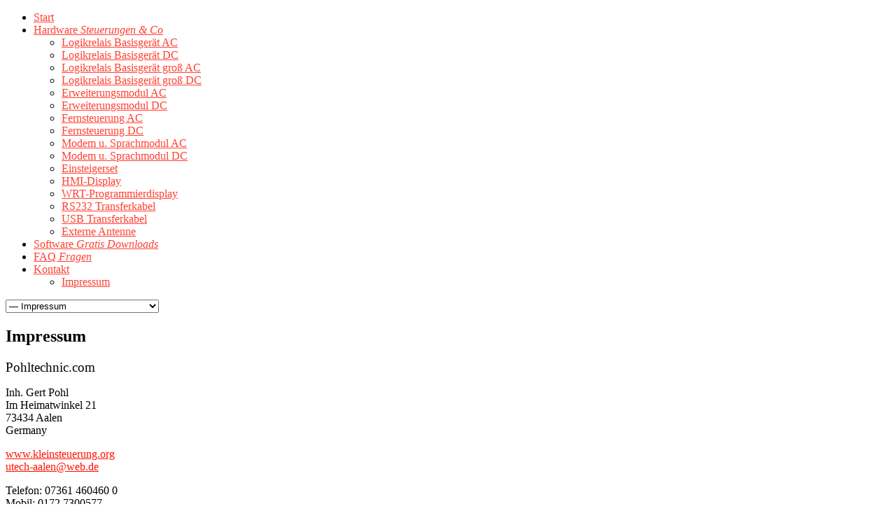

--- FILE ---
content_type: text/html; charset=utf-8
request_url: https://kleinsteuerung.org/kontakt/impressum
body_size: 28631
content:
<!DOCTYPE html PUBLIC "-//W3C//DTD XHTML 1.0 Transitional//EN" "http://www.w3.org/TR/xhtml1/DTD/xhtml1-transitional.dtd">
<html xmlns="http://www.w3.org/1999/xhtml" xml:lang="de-de" lang="de-de" >
<head>
	<meta name="viewport" content="width=device-width, initial-scale=1.0">
	<base href="https://kleinsteuerung.org/kontakt/impressum" />
	<meta http-equiv="content-type" content="text/html; charset=utf-8" />
	<meta name="author" content="Super User" />
	<title>Impressum</title>
	<link href="/plugins/system/bdthemes_shortcodes/css/shortcode-ultimate.css" rel="stylesheet" type="text/css" />
	<link href="/plugins/system/bdthemes_shortcodes/css/font-awesome.min.css" rel="stylesheet" type="text/css" />
	<link href="/plugins/system/rokbox/assets/styles/rokbox.css" rel="stylesheet" type="text/css" />
	<link href="/templates/rt_kirigami/css-compiled/master.css" rel="stylesheet" type="text/css" />
	<link href="/templates/rt_kirigami/css/grid-12-responsive.css" rel="stylesheet" type="text/css" />
	<link href="/templates/rt_kirigami/css/gantry-core.css" rel="stylesheet" type="text/css" />
	<link href="/templates/rt_kirigami/css/joomla-core.css" rel="stylesheet" type="text/css" />
	<link href="/templates/rt_kirigami/css/main-light.css" rel="stylesheet" type="text/css" />
	<link href="/templates/rt_kirigami/css/utilities.css" rel="stylesheet" type="text/css" />
	<link href="/templates/rt_kirigami/css/typography.css" rel="stylesheet" type="text/css" />
	<link href="/templates/rt_kirigami/css/template.css" rel="stylesheet" type="text/css" />
	<link href="/templates/rt_kirigami/css/template-webkit.css" rel="stylesheet" type="text/css" />
	<link href="/templates/rt_kirigami/css/thirdparty-k2.css" rel="stylesheet" type="text/css" />
	<link href="/templates/rt_kirigami/css/thirdparty-k2-light.css" rel="stylesheet" type="text/css" />
	<link href="/templates/rt_kirigami/css/mediaqueries.css" rel="stylesheet" type="text/css" />
	<link href="/templates/rt_kirigami/css/demo-styles.css" rel="stylesheet" type="text/css" />
	<link href="/templates/rt_kirigami/css/fusionmenu.css" rel="stylesheet" type="text/css" />
	<link href="/templates/rt_kirigami/css/rt_kirigami-custom.css" rel="stylesheet" type="text/css" />
	<style type="text/css">
a, .active .sprocket-lists-title, .sprocket-lists li:hover .sprocket-lists-title, .sprocket-headlines-item a:hover, .sprocket-mosaic-title a:hover, #rt-footer a:hover, .sprocket-lists-item .readon span {color:#ff1100;}
.title:before, .items-leading h2:before, .component-content .item-page h2:before, .component-content .blog h2:before, .component-content .weblink-category h2:before, .items-row h2:before, .component-content .contact h2:before, .component-content .login h1:before, .sprocket-headlines-badge:before, .button, .readon, .readmore, button.validate, #member-profile a, #member-registration a, .formelm-buttons button, .sprocket-lists li:hover .indicator, .sprocket-lists li.active .indicator, .sprocket-lists .arrow:hover, .sprocket-lists-pagination li.active, .sprocket-headlines-navigation .arrow:hover, .sprocket-features-pagination li:hover span, .sprocket-features-arrows .arrow:hover, .rt-totop:hover, .sprocket-mosaic-order li:hover, .sprocket-mosaic-filter li:hover, body .btn-primary, body #modules-form .btn-group .btn {background-color:#ff1100;}
.button:hover, .readon:hover, .readmore:hover, button.validate:hover, #member-profile a:hover, #member-registration a:hover, .formelm-buttons button:hover, body .btn-primary:hover, body #modules-form .btn-group .btn:hover {background-color:#e60f00;}
#rt-header a, #rt-footer a {color:#ff4133;}
.menutop li.root:hover, .menutop li.root.f-mainparent-itemfocus, .menutop li.root.active, .fusion-submenu-wrapper, .rt-splitmenu li:hover, .rt-splitmenu li.active, #roksearch_search_str, .rokajaxsearch .roksearch-wrapper input#roksearch_search_str.inputbox:focus, .title3 .title {border-color:#ff291a;}
.login-fields #username:focus, .login-fields #password:focus, #contact-form dd input:focus, #contact-form dd textarea:focus, #modlgn-username:focus, #modlgn-passwd:focus, input#jform_email:focus, #rokajaxsearch .inputbox:focus, #member-registration dd input:focus, #search-searchword:focus, .finder .inputbox:focus {border: 1px solid #ff1100; box-shadow: inset 0 1px 3px rgba(255,17,0,0.3), 0 0 8px rgba(255,17,0,0.6);}
body ul.checkmark li::after, body ul.circle-checkmark li::before, body ul.square-checkmark li::before, body ul.circle-small li::after, body ul.circle li::after, body ul.circle-large li::after, .title5 .title::before, .sprocket-headlines-badge::after {border-color: #ff1100;}
body ul.triangle-small li::after, body ul.triangle li::after, body ul.triangle-large li::after {border-color: transparent transparent transparent #ff1100;}
#k2Container div.latestItemsCategory h2, #k2Container .itemListCategory h2, #k2Container .subCategory h2, div.k2TagCloudBlock a:hover, table.calendar tr td.calendarToday, div.k2CategoriesListBlock ul li.activeCategory > a, span.catItemAddLink a:hover, span.userItemAddLink a:hover, span.userItemEditLink a:hover, span.catItemEditLink a:hover, span.itemEditLink a:hover, #k2Container h2:before, table.calendar tr td.calendarDayName  {background-color:#ff291a;}
#k2Container .userItemLinks, #k2Container .itemLinks, #k2Container .catItemLinks, #k2Container .latestItemLinks, #k2Container div.itemAuthorBlock, div.k2ItemsBlock ul li div.moduleItemTags  {border-color:#ff291a;}
#k2Container .commentAuthorName {color:#ff1100;}
 #k2Container .button, .k2UserBlock .button, span.catItemAddLink a, span.userItemAddLink a, span.userItemEditLink a, span.catItemEditLink a, span.itemEditLink a, #k2Container .itemCommentsForm .button {background-color:#ff1100;}
#k2Container .button:hover, .k2UserBlock .button:hover, span.catItemAddLink a:hover, span.userItemAddLink a:hover, span.userItemEditLink a:hover, span.catItemEditLink a:hover, span.itemEditLink a:hover {background-color:#e60f00;}
#rt-logo {background: url(/images/logo.png) 50% 0 no-repeat !important;}
#rt-logo {width: 250px;height: 51px;}

	</style>
	<script type="application/json" class="joomla-script-options new">{"csrf.token":"4b84635ea80f4d8b3490829d20cd0de2","system.paths":{"root":"","base":""}}</script>
	<script src="/media/jui/js/jquery.min.js?4245c87bac8ef6b253e4208dba5ae81e" type="text/javascript"></script>
	<script src="/media/jui/js/jquery-noconflict.js?4245c87bac8ef6b253e4208dba5ae81e" type="text/javascript"></script>
	<script src="/media/jui/js/jquery-migrate.min.js?4245c87bac8ef6b253e4208dba5ae81e" type="text/javascript"></script>
	<script src="/plugins/system/bdthemes_shortcodes/js/shortcode-ultimate.js" type="text/javascript"></script>
	<script src="/media/system/js/caption.js?4245c87bac8ef6b253e4208dba5ae81e" type="text/javascript"></script>
	<script src="/media/system/js/mootools-core.js?4245c87bac8ef6b253e4208dba5ae81e" type="text/javascript"></script>
	<script src="/media/system/js/core.js?4245c87bac8ef6b253e4208dba5ae81e" type="text/javascript"></script>
	<script src="/media/system/js/mootools-more.js?4245c87bac8ef6b253e4208dba5ae81e" type="text/javascript"></script>
	<script src="/plugins/system/rokbox/assets/js/rokbox.js" type="text/javascript"></script>
	<script src="/templates/rt_kirigami/js/gantry-totop.js" type="text/javascript"></script>
	<script src="/libraries/gantry/js/browser-engines.js" type="text/javascript"></script>
	<script src="/templates/rt_kirigami/js/rokmediaqueries.js" type="text/javascript"></script>
	<script src="/templates/rt_kirigami/js/modules-height.js" type="text/javascript"></script>
	<script src="/modules/mod_roknavmenu/themes/fusion/js/fusion.js" type="text/javascript"></script>
	<script type="text/javascript">
jQuery(window).on('load',  function() {
				new JCaption('img.caption');
			});if (typeof RokBoxSettings == 'undefined') RokBoxSettings = {pc: '100'};				window.addEvent('domready', function() {
					new Fusion('ul.menutop', {
						effect: 'slide and fade',
						opacity:  1,
						hideDelay:  500,
						centered:  0,
						tweakInitial: {'x': -8, 'y': -8},
						tweakSubsequent: {'x':  -8, 'y':  -11},
						tweakSizes: {'width': 18, 'height': 20},
						menuFx: {duration:  300, transition: Fx.Transitions.Circ.easeOut}
					});
				});
				

			window.addEvent('domready', function(){
				document.getElements('[data-rt-menu-mobile]').addEvent('change', function(){
					window.location.href = this.value;
				});
			});
	</script>
		
</head>
	<body  class="main-body-light main-bg-none font-family-kirigami font-size-is-default logo-type-custom logo-kirigami-logostyle-style1 menu-type-fusionmenu menu-fusionmenu-position-header-b layout-mode-responsive typography-style-light col12 option-com-content menu-impressum">
		<div id="rt-page-surround">
						<div id="rt-drawer">
				<div class="rt-container">
										<div class="clear"></div>
				</div>
			</div>
												<div id="rt-header" class="dark-block">
				<div class="rt-headerborder"></div>
				<div class="rt-container">
					
<div class="rt-grid-3 rt-alpha">
            <div class="rt-block logo-block">
            <a href="/" id="rt-logo"></a>
        </div>
        
</div>
<div class="rt-grid-9 rt-omega">
    <div class="rt-menubar fusionmenu">
	<ul class="menutop level1 " >
						<li class="item213 root" >
							<a class="orphan item bullet" href="/"  >
					<span>
															
					Start															</span>
				</a>
			
					</li>
								<li class="item214 parent root" >
							<a class="daddy item bullet subtext" href="/hardware"  >
					<span>
															
					Hardware										<em>Steuerungen & Co</em>
															<span class="daddyicon"></span>
										</span>
				</a>
			
												<div class="fusion-submenu-wrapper level2  columns2" style="width:480px;">
												<ul class="level2" style="width:240px;">
																										<li class="item215" >
							<a class="orphan item bullet" href="/hardware/logikrelais-basisgeraet-ac"  >
					<span>
															
					Logikrelais Basisgerät AC															</span>
				</a>
			
					</li>
																																				<li class="item216" >
							<a class="orphan item bullet" href="/hardware/logikrelais-basisgeraet-dc"  >
					<span>
															
					Logikrelais Basisgerät DC															</span>
				</a>
			
					</li>
																																				<li class="item217" >
							<a class="orphan item bullet" href="/hardware/logikrelais-basisgeraet-gross-ac"  >
					<span>
															
					Logikrelais Basisgerät groß AC															</span>
				</a>
			
					</li>
																																				<li class="item218" >
							<a class="orphan item bullet" href="/hardware/logikrelais-basisgeraet-gross-dc"  >
					<span>
															
					Logikrelais Basisgerät groß DC															</span>
				</a>
			
					</li>
																																				<li class="item219" >
							<a class="orphan item bullet" href="/hardware/erweiterungsmodul-ac"  >
					<span>
															
					Erweiterungsmodul AC															</span>
				</a>
			
					</li>
																																				<li class="item220" >
							<a class="orphan item bullet" href="/hardware/erweiterungsmodul-dc"  >
					<span>
															
					Erweiterungsmodul DC															</span>
				</a>
			
					</li>
																																				<li class="item221" >
							<a class="orphan item bullet" href="/hardware/fernsteuerung-ac"  >
					<span>
															
					Fernsteuerung AC															</span>
				</a>
			
					</li>
																																				<li class="item222" >
							<a class="orphan item bullet" href="/hardware/fernsteuerung-dc"  >
					<span>
															
					Fernsteuerung DC															</span>
				</a>
			
					</li>
																							</ul>
												<ul class="level2" style="width:240px;">
																										<li class="item223" >
							<a class="orphan item bullet" href="/hardware/modem-u-sprachmodul-ac"  >
					<span>
															
					Modem u. Sprachmodul AC															</span>
				</a>
			
					</li>
																																				<li class="item224" >
							<a class="orphan item bullet" href="/hardware/modem-u-sprachmodul-dc"  >
					<span>
															
					Modem u. Sprachmodul DC															</span>
				</a>
			
					</li>
																																				<li class="item225" >
							<a class="orphan item bullet" href="/hardware/einsteigerset"  >
					<span>
															
					Einsteigerset															</span>
				</a>
			
					</li>
																																				<li class="item226" >
							<a class="orphan item bullet" href="/hardware/hmi-display"  >
					<span>
															
					HMI-Display															</span>
				</a>
			
					</li>
																																				<li class="item227" >
							<a class="orphan item bullet" href="/hardware/wrt-programmierdisplay"  >
					<span>
															
					WRT-Programmierdisplay															</span>
				</a>
			
					</li>
																																				<li class="item228" >
							<a class="orphan item bullet" href="/hardware/rs232-transferkabel"  >
					<span>
															
					RS232 Transferkabel															</span>
				</a>
			
					</li>
																																				<li class="item229" >
							<a class="orphan item bullet" href="/hardware/usb-transferkabel"  >
					<span>
															
					USB Transferkabel															</span>
				</a>
			
					</li>
																																				<li class="item230" >
							<a class="orphan item bullet" href="/hardware/externe-antenne"  >
					<span>
															
					Externe Antenne															</span>
				</a>
			
					</li>
																							</ul>
												<div class="drop-bot"></div>
					</div>
									</li>
								<li class="item247 root" >
							<a class="orphan item bullet subtext" href="/software"  >
					<span>
															
					Software										<em>Gratis Downloads</em>
															</span>
				</a>
			
					</li>
								<li class="item254 root" >
							<a class="orphan item bullet subtext" href="/faq?view=category&amp;id=30"  >
					<span>
															
					FAQ										<em>Fragen</em>
															</span>
				</a>
			
					</li>
								<li class="item123 parent active root" >
							<a class="daddy item bullet" href="/kontakt"  >
					<span>
															
					Kontakt															<span class="daddyicon"></span>
										</span>
				</a>
			
												<div class="fusion-submenu-wrapper level2 " style="width:180px;">
												<ul class="level2" style="width:180px;">
																										<li class="item255 active" >
							<a class="orphan item bullet" href="/kontakt/impressum"  >
					<span>
															
					Impressum															</span>
				</a>
			
					</li>
																							</ul>
												<div class="drop-bot"></div>
					</div>
									</li>
					</ul>
</div><div class="rt-menu-mobile">
	<select data-rt-menu-mobile>
									<option value="/"> Start</option>

																<option value="/hardware"> Hardware</option>

								<option value="/hardware/logikrelais-basisgeraet-ac">&mdash; Logikrelais Basisgerät AC</option>

												<option value="/hardware/logikrelais-basisgeraet-dc">&mdash; Logikrelais Basisgerät DC</option>

												<option value="/hardware/logikrelais-basisgeraet-gross-ac">&mdash; Logikrelais Basisgerät groß AC</option>

												<option value="/hardware/logikrelais-basisgeraet-gross-dc">&mdash; Logikrelais Basisgerät groß DC</option>

												<option value="/hardware/erweiterungsmodul-ac">&mdash; Erweiterungsmodul AC</option>

												<option value="/hardware/erweiterungsmodul-dc">&mdash; Erweiterungsmodul DC</option>

												<option value="/hardware/fernsteuerung-ac">&mdash; Fernsteuerung AC</option>

												<option value="/hardware/fernsteuerung-dc">&mdash; Fernsteuerung DC</option>

												<option value="/hardware/modem-u-sprachmodul-ac">&mdash; Modem u. Sprachmodul AC</option>

												<option value="/hardware/modem-u-sprachmodul-dc">&mdash; Modem u. Sprachmodul DC</option>

												<option value="/hardware/einsteigerset">&mdash; Einsteigerset</option>

												<option value="/hardware/hmi-display">&mdash; HMI-Display</option>

												<option value="/hardware/wrt-programmierdisplay">&mdash; WRT-Programmierdisplay</option>

												<option value="/hardware/rs232-transferkabel">&mdash; RS232 Transferkabel</option>

												<option value="/hardware/usb-transferkabel">&mdash; USB Transferkabel</option>

												<option value="/hardware/externe-antenne">&mdash; Externe Antenne</option>

																				<option value="/software"> Software</option>

																<option value="index.php?option=com_faqbookpro&amp;view=category&amp;id=30&amp;Itemid=254"> FAQ</option>

																<option value="/kontakt" selected="selected"> Kontakt</option>

								<option value="/kontakt/impressum" selected="selected">&mdash; Impressum</option>

														</select>
</div>
</div>
					<div class="clear"></div>
				</div>
			</div>
									<div class="rt-container">
				<div id="rt-transition">
																													    <div id="rt-main" class="mb12">
    <div class="rt-mainsection">
        <div class="rt-mainrow">
                                                <div class="rt-grid-12 rt-alpha rt-omega">
                                                                    	<div class="rt-block component-block">
            				<div class="component-content">
            					<article class="item-page" itemscope itemtype="http://schema.org/Article">
<meta itemprop="inLanguage" content="de-DE" />
	<h2 itemprop="name">
					Impressum					</h2>
	







<div itemprop="articleBody">
	<p><span style="font-size: 14pt;">Pohltechnic.com</span></p>
<p>Inh. Gert Pohl<br />Im Heimatwinkel 21<br />73434 Aalen<br />Germany</p>
<p><a href="http://www.kleinsteuerung.org">www.kleinsteuerung.org</a> <br /><span id="cloak5830db1fc468a681d0ce63af06754c7c">Diese E-Mail-Adresse ist vor Spambots geschützt! Zur Anzeige muss JavaScript eingeschaltet sein!</span><script type='text/javascript'>
				document.getElementById('cloak5830db1fc468a681d0ce63af06754c7c').innerHTML = '';
				var prefix = '&#109;a' + 'i&#108;' + '&#116;o';
				var path = 'hr' + 'ef' + '=';
				var addy5830db1fc468a681d0ce63af06754c7c = '&#117;t&#101;ch-&#97;&#97;l&#101;n' + '&#64;';
				addy5830db1fc468a681d0ce63af06754c7c = addy5830db1fc468a681d0ce63af06754c7c + 'w&#101;b' + '&#46;' + 'd&#101;';
				var addy_text5830db1fc468a681d0ce63af06754c7c = '&#117;t&#101;ch-&#97;&#97;l&#101;n' + '&#64;' + 'w&#101;b' + '&#46;' + 'd&#101;';document.getElementById('cloak5830db1fc468a681d0ce63af06754c7c').innerHTML += '<a ' + path + '\'' + prefix + ':' + addy5830db1fc468a681d0ce63af06754c7c + '\'>'+addy_text5830db1fc468a681d0ce63af06754c7c+'<\/a>';
		</script></p>
<p>Telefon: 07361 460460 0<br />Mobil: 0172 7300577<br />Fax: 07361 460460 2</p>
<p> </p>
<h4>1. Inhalte des Onlineangebotes</h4>
<p>Der Autor übernimmt keinerlei Gewähr für die Aktualität, Korrektheit, Vollständigkeit oder Qualität der bereitgestellten Informationen. Haftungsansprüche gegen den Autor, welche sich auf Schäden materieller oder ideeller Art beziehen, die durch die Nutzung oder Nichtnutzung der dargebotenen Informationen bzw. durch die Nutzung fehlerhafter und unvollständiger Informationen verursacht wurden, sind grundsätzlich ausgeschlossen, sofern seitens des Autors kein nachweislich vorsätzliches oder grob fahrlässiges Verschulden vorliegt.
 Alle Angebote sind freibleibend und unverbindlich. Der Autor behält es sich ausdrücklich vor, Teile der Seiten oder das gesamte Angebot ohne gesonderte Ankündigung zu verändern, zu ergänzen, zu löschen oder die Veröffentlichung zeitweise oder endgültig einzustellen.<br />  </p>
<h4>2. Verweise und Links</h4>
<p>Bei direkten oder indirekten Verweisen auf fremde Webseiten („Hyperlinks“), die außerhalb des Verantwortungsbereichs des Autors liegen, würde eine Haftungsverpflichtung ausschließlich in dem Fall in Kraft treten, in dem der Autor von den Inhalten Kenntnis hat und es ihm technisch möglich und zumutbar gewesen wäre, die Nutzung im Falle rechtswidriger Inhalte zu verhindern.
 Der Autor erklärt hiermit ausdrücklich, dass zum Zeitpunkt der Linksetzung keine illegalen Inhalte auf den zu verlinkenden Seiten erkennbar waren. Auf die aktuelle und zukünftige Gestaltung, die Inhalte oder die Urheberschaft der verlinkten/verknüpften Seiten hat der Autor keinerlei Einfluss. Deshalb distanziert er sich hiermit ausdrücklich von allen Inhalten aller verlinkten/verknüpften Seiten, die nach der Linksetzung verändert wurden. Diese Feststellung gilt für alle innerhalb des eigenen Internetangebots gesetzten Links und Verweise sowie für Fremdeinträge in vom Autor eingerichteten Gästebüchern, Diskussionsforen, Linkverzeichnissen, Mailinglisten und in allen anderen Formen von Datenbanken, auf deren Inhalt externe Schreibzugriffe möglich sind. Für illegale, fehlerhafte oder unvollständige Inhalte und insbesondere für Schäden, die aus der Nutzung oder Nichtnutzung solcherart dargebotener Informationen entstehen, haftet allein der Anbieter der Seite, auf welche verwiesen wurde, nicht derjenige, der über Links auf die jeweilige Veröffentlichung lediglich verweist.<br />  </p>
<h4>3. Urheber- und Kennzeichenrecht</h4>
<p>Der Autor ist bestrebt, in allen Publikationen die Urheberrechte der verwendeten Bilder, Grafiken, Tondokumente, Videosequenzen und Texte zu beachten, vom ihm selbst erstellte Bilder, Grafiken, Tondokumente, Videosequenzen und Texte zu nutzen oder auf lizenzfreie Grafiken, Tondokumente, Videosequenzen und Text zurückzugreifen.
 Alle innerhalb des Internetangebots genannten und ggf. durch Dritte geschützten Marken- und Warenzeichen unterliegen uneingeschränkt den Bestimmungen des jeweils gültigen Kennzeichenrechts und den Besitzrechten der jeweiligen eingetragenen Eigentümer. Allein aufgrund der bloßen Nennung ist nicht der Schluss zu ziehen, dass Markenzeichen nicht durch Rechte Dritter geschützt sind!
 Das Copyright für veröffentlichte, vom Autor selbst erstellte Objekte bleibt alleim beim Autor der Seiten. Eine Vervielfältigung oder Verwendung solcher Grafiken, Tondokumente, Videosequenzen und Text in anderen elektronischen oder gedruckten Publikationen ist ohne ausdrückliche Zustimmung des Autors nicht gestattet.<br />  </p>
<h4>4. Datenschutz</h4>
<p>Sofern innerhalb des Internetangebotes die Möglichkeit zur Eingabe persönlicher oder geschäftlicher Daten (Emailadressen, Namen, Anschriften) besteht, so erfolgt die Preisgabe dieser Daten seitens des Nutzers auf ausdrücklich freiwilliger Basis. Die Inanspruchnahme und Bezahlung aller angebotenen Dienste ist - soweit technisch möglich und zumutbar - auch ohne Angabe solcher Daten bzw. unter Angabe anonymisierter Daten oder eines Pseudonyms gestattet. Die Nutzung der im Rahmen des Impressums oder vergleichbarer Angaben veröffentlichten Kontaktdaten wie Postanschriften, Telefon- und Faxnummern sowie Emailadressen durch Dritte zur Übersendung von nicht ausdrücklich angeforderten Informationen ist nicht gestattet. Rechtliche Schritte gegen die Versender von sogenannten Spam-Mails bei Verstößen gegen dieses Verbot sind ausdrücklich vorbehalten.
 Diese Website benutzt Google™ Analytics, einen Webanalysedienst der Google Inc. ("Google"). Google Analytics verwendet sog. "Cookies", Textdateien, die auf Ihrem Computer gespeichert werden und die eine Analyse der Benutzung der Website durch Sie ermöglichen. Die durch den Cookie erzeugten Informationen über Ihre Benutzung dieser Website (einschließlich Ihrer IP-Adresse) wird an einen Server von Google in den USA übertragen und dort gespeichert. Google wird diese Informationen benutzen, um Ihre Nutzung der Website auszuwerten, um Reports über die Websiteaktivitäten für die Websitebetreiber zusammenzustellen und um weitere mit der Websitenutzung und der Internetnutzung verbundene Dienstleistungen zu erbringen. Auch wird Google diese Informationen gegebenenfalls an Dritte übertragen, sofern dies gesetzlich vorgeschrieben oder soweit Dritte diese Daten im Auftrag von Google verarbeiten. Google wird in keinem Fall Ihre IP-Adresse mit anderen Daten von Google in Verbindung bringen. Sie können die Installation der Cookies durch eine entsprechende Einstellung Ihrer Browser Software verhindern; wir weisen Sie jedoch darauf hin, dass Sie in diesem Fall gegebenenfalls nicht sämtliche Funktionen dieser Website vollumfänglich nutzen können. Durch die Nutzung dieser Website erklären Sie sich mit der Bearbeitung der über Sie erhobenen Daten durch Google in der zuvor beschriebenen Art und Weise und zu dem zuvor benannten Zweck einverstanden.<br />  </p>
<h4>5. Rechtswirksamkeit dieses Haftungsausschlusses</h4>
<p>Dieser Haftungsausschluss ist als Teil des Internetangebotes zu betrachten, von dem aus auf diese Seite verwiesen wurde. Sofern Teile oder einzelne Formulierungen dieses Textes der geltenden Rechtslage nicht, nicht mehr oder nicht vollständig entsprechen sollten, bleiben die übrigen Teile des Dokumentes in ihrem Inhalt und ihrer Gültigkeit davon unberührt</p>
</div>



	</article>



                                <div class="clear"></div>
            				</div>
                    		<div class="clear"></div>
                    	</div>
                                                                        <div id="rt-content-bottom-fake">
                            <div class="rt-grid-fake">
                                <div class="rt-block rt-content-bottom-dummy"></div>
                            </div>
                        </div>
                                            </div>
                                        <div class="clear"></div>
        </div>
    </div>
</div>
																													</div>
			</div>
						<div id="rt-footer" class="dark-block">
				<div class="rt-container">
					<div class="rt-grid-12 rt-alpha rt-omega">
                <div class="rt-block ">
            	<div class="module-surround">
										<div class="module-title">
						<h2 class="title">Kontaktinfos</h2>
					</div>
	                					<div class="module-content">
	                	

<div class="custom"  >
	<p><img class="rt-floatleft" src="/images/rocketlauncher/frontpage/general/fp-footer-icon1.png" alt="image" /> <span style="color: #ffffff;"><a href="#"><span style="color: #ffffff;"><em>+49- 7361/ 460 460 0</em></span></a></span><br /><span style="color: #ffffff;"> <a href="#"><span style="color: #ffffff;"><em>+49-  172/ 7 30 05 77</em></span></a></span></p>
<div class="clear largemarginbottom"> </div>
<p><img class="rt-floatleft" src="/images/rocketlauncher/frontpage/general/fp-footer-icon2.png" alt="image" /><em><strong>Pohltechnic.com</strong><br />Inh. Gert Pohl<br />Im Heimatwinkel 21 </em></p>
<div class="clear largemarginbottom"> </div>
<p><img class="rt-floatleft" src="/images/rocketlauncher/frontpage/general/fp-footer-icon3.png" alt="image" /> <em><span id="cloak34b6ed9c295e15ec05f67b859a9d38ae">Diese E-Mail-Adresse ist vor Spambots geschützt! Zur Anzeige muss JavaScript eingeschaltet sein!</span><script type='text/javascript'>
				document.getElementById('cloak34b6ed9c295e15ec05f67b859a9d38ae').innerHTML = '';
				var prefix = '&#109;a' + 'i&#108;' + '&#116;o';
				var path = 'hr' + 'ef' + '=';
				var addy34b6ed9c295e15ec05f67b859a9d38ae = '&#117;t&#101;ch-&#97;&#97;l&#101;n' + '&#64;';
				addy34b6ed9c295e15ec05f67b859a9d38ae = addy34b6ed9c295e15ec05f67b859a9d38ae + 'w&#101;b' + '&#46;' + 'd&#101;';
				var addy_text34b6ed9c295e15ec05f67b859a9d38ae = '&#117;t&#101;ch-&#97;&#97;l&#101;n' + '&#64;' + 'w&#101;b' + '&#46;' + 'd&#101;';document.getElementById('cloak34b6ed9c295e15ec05f67b859a9d38ae').innerHTML += '<a ' + path + '\'' + prefix + ':' + addy34b6ed9c295e15ec05f67b859a9d38ae + '\'>'+addy_text34b6ed9c295e15ec05f67b859a9d38ae+'<\/a>';
		</script><br /> web: www.pohltechnik.com<br /> web: www.kleinsteuerung.org</em></p>
</div>
						<div class="clear"></div>
					</div>
				</div>
            </div>
	
</div>
					<div class="clear"></div>
				</div>
			</div>
									<div id="rt-copyright">
				<div class="rt-container">
					<div class="rt-grid-6 rt-alpha">
    	    <div class="rt-block">
			<span class="copytext">Design by www.itprisma.de</span>
		</div>
		
</div>
<div class="rt-grid-6 rt-omega">
    	    <div class="rt-block">
			<a href="#" class="rt-totop"></a>
		</div>
		
</div>
					<div class="clear"></div>
				</div>
			</div>
														</div>
	</body>
</html>
